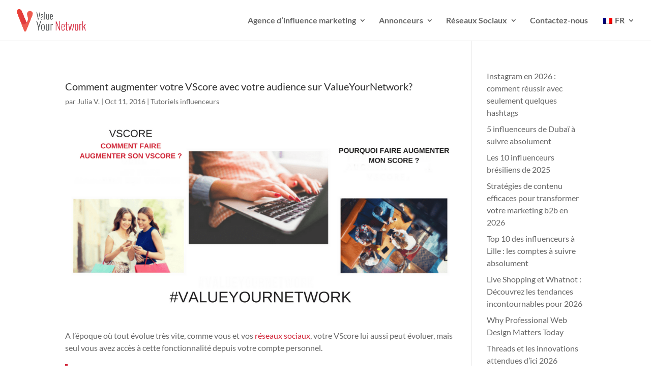

--- FILE ---
content_type: text/html; charset=UTF-8
request_url: https://www.valueyournetwork.com/wp-admin/admin-ajax.php
body_size: -61
content:
{"post_id":201690,"counted":false,"storage":[],"type":"post"}